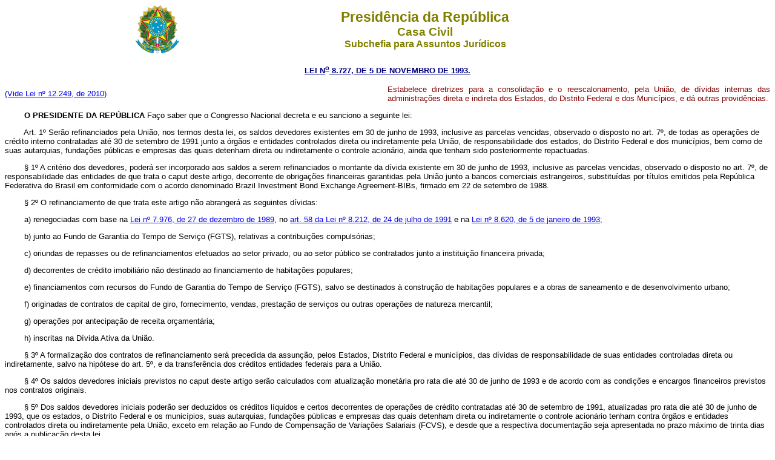

--- FILE ---
content_type: text/html
request_url: http://planalto.gov.br/ccivil_03/LEIS/L8727.htm
body_size: 28478
content:
<html>

<head>
<meta name="GENERATOR" content="Microsoft FrontPage 6.0">
<title>L8727</title>
</head>

<body bgcolor="#FFFFFF">
<div align="center"><center>

<table border="0" cellpadding="0" cellspacing="0" width="70%">
  <tr>
    <td width="14%"><p align="center"><img src="../Brastra.gif" alt="Brastra.gif (4376 bytes)"
    width="74" height="82"></td>
    <td width="86%"><p align="center"><font color="#808000" face="Arial"><strong><big><big>Presid�ncia
    da Rep�blica</big></big><br>
    <big>Casa Civil<br>
    </big>Subchefia para Assuntos Jur�dicos</strong></font></td>
  </tr>
</table>
</center></div>

<p align="center"><a
href="http://legislacao.planalto.gov.br/legisla/legislacao.nsf/Viw_Identificacao/lei%208.727-1993?OpenDocument"><font
color="#000080" face="Arial"><small><strong>LEI N<sup>o</sup> 8.727, DE 5 DE NOVEMBRO DE
1993.</strong></small></font></a></p>

<table border="0" cellPadding="0" cellSpacing="0" width="100%">
<TBODY>
  <tr>
    <td width="50%"><font FACE="Arial" SIZE="2">

	<span style="color: black; font-weight: normal">
	<a href="../_Ato2007-2010/2010/Lei/L12249.htm#art83">(Vide Lei n� 12.249, de 
	2010)</a></span></font></td>
    <td width="50%"><p ALIGN="JUSTIFY"><font color="#800000" FACE="Arial" SIZE="2">Estabelece
    diretrizes para a consolida��o e o reescalonamento, pela Uni�o, de d�vidas internas
    das administra��es direta e indireta dos Estados, do Distrito Federal e dos Munic�pios,
    e d� outras provid�ncias.</font></td>
  </tr>
</TBODY>
</table>
<font FACE="Arial" SIZE="2">

<p><strong>&nbsp;&nbsp;&nbsp;&nbsp;&nbsp;&nbsp;&nbsp; O PRESIDENTE DA REP�BLICA</strong>
Fa�o saber que o Congresso Nacional decreta e eu sanciono a seguinte lei: </p>

<p>&nbsp;&nbsp;&nbsp;&nbsp;&nbsp;&nbsp;&nbsp; <a name="art1"></a>Art. 1� Ser�o refinanciados pela Uni�o,
nos termos desta lei, os saldos devedores existentes em 30 de junho de 1993, inclusive as
parcelas vencidas, observado o disposto no art. 7�, de todas as opera��es de cr�dito
interno contratadas at� 30 de setembro de 1991 junto a �rg�os e entidades controlados
direta ou indiretamente pela Uni�o, de responsabilidade dos estados, do Distrito Federal
e dos munic�pios, bem como de suas autarquias, funda��es p�blicas e empresas das quais
detenham direta ou indiretamente o controle acion�rio, ainda que tenham sido
posteriormente repactuadas. </p>

<p>&nbsp;&nbsp;&nbsp;&nbsp;&nbsp;&nbsp;&nbsp; � 1� A crit�rio dos devedores, poder�
ser incorporado aos saldos a serem refinanciados o montante da d�vida existente em 30 de
junho de 1993, inclusive as parcelas vencidas, observado o disposto no art. 7�, de
responsabilidade das entidades de que trata o caput deste artigo, decorrente de
obriga��es financeiras garantidas pela Uni�o junto a bancos comerciais estrangeiros,
substitu�das por t�tulos emitidos pela Rep�blica Federativa do Brasil em conformidade
com o acordo denominado Brazil Investment Bond Exchange Agreement-BIBs, firmado em 22 de
setembro de 1988.</p>

<p>&nbsp;&nbsp;&nbsp;&nbsp;&nbsp;&nbsp;&nbsp; � 2� O refinanciamento de que trata este
artigo n�o abranger� as seguintes d�vidas: </p>

<p>&nbsp;&nbsp;&nbsp;&nbsp;&nbsp;&nbsp;&nbsp; a) renegociadas com base na 
<a href="L7976.htm">Lei n� 7.976,
de 27 de dezembro de 1989</a>, no <a href="L8212cons.htm#art58">art. 58 da Lei n� 8.212, de 24 de julho de 1991</a> e na 
<a href="L8620.htm">Lei n� 8.620, de 5 de janeiro de 1993; </a> </p>

<p>&nbsp;&nbsp;&nbsp;&nbsp;&nbsp;&nbsp;&nbsp; b) junto ao Fundo de Garantia do Tempo de
Servi�o (FGTS), relativas a contribui��es compuls�rias; </p>

<p>&nbsp;&nbsp;&nbsp;&nbsp;&nbsp;&nbsp;&nbsp; c) oriundas de repasses ou de
refinanciamentos efetuados ao setor privado, ou ao setor p�blico se contratados junto a
institui��o financeira privada; </p>

<p>&nbsp;&nbsp;&nbsp;&nbsp;&nbsp;&nbsp;&nbsp; d) decorrentes de cr�dito imobili�rio n�o
destinado ao financiamento de habita��es populares; </p>

<p>&nbsp;&nbsp;&nbsp;&nbsp;&nbsp;&nbsp;&nbsp; e) financiamentos com recursos do Fundo de
Garantia do Tempo de Servi�o (FGTS), salvo se destinados � constru��o de habita��es
populares e a obras de saneamento e de desenvolvimento urbano; </p>

<p>&nbsp;&nbsp;&nbsp;&nbsp;&nbsp;&nbsp;&nbsp; f) originadas de contratos de capital de
giro, fornecimento, vendas, presta��o de servi�os ou outras opera��es de natureza
mercantil; </p>

<p>&nbsp;&nbsp;&nbsp;&nbsp;&nbsp;&nbsp;&nbsp; g) opera��es por antecipa��o de receita
or�ament�ria; </p>

<p>&nbsp;&nbsp;&nbsp;&nbsp;&nbsp;&nbsp;&nbsp; h) inscritas na D�vida Ativa da Uni�o. </p>

<p>&nbsp;&nbsp;&nbsp;&nbsp;&nbsp;&nbsp;&nbsp; � 3� A formaliza��o dos contratos de
refinanciamento ser� precedida da assun��o, pelos Estados, Distrito Federal e
munic�pios, das d�vidas de responsabilidade de suas entidades controladas direta ou
indiretamente, salvo na hip�tese do art. 5�, e da transfer�ncia dos cr�ditos entidades
federais para a Uni�o. </p>

<p>&nbsp;&nbsp;&nbsp;&nbsp;&nbsp;&nbsp;&nbsp; � 4� Os saldos devedores iniciais
previstos no caput deste artigo ser�o calculados com atualiza��o monet�ria pro rata
die at� 30 de junho de 1993 e de acordo com as condi��es e encargos financeiros
previstos nos contratos originais. </p>

<p>&nbsp;&nbsp;&nbsp;&nbsp;&nbsp;&nbsp;&nbsp; � 5� Dos saldos devedores iniciais
poder�o ser deduzidos os cr�ditos l�quidos e certos decorrentes de opera��es de
cr�dito contratadas at� 30 de setembro de 1991, atualizadas pro rata die at� 30 de
junho de 1993, que os estados, o Distrito Federal e os munic�pios, suas autarquias,
funda��es p�blicas e empresas das quais detenham direta ou indiretamente o controle
acion�rio tenham contra �rg�os e entidades controlados direta ou indiretamente pela
Uni�o, exceto em rela��o ao Fundo de Compensa��o de Varia��es Salariais (FCVS), e
desde que a respectiva documenta��o seja apresentada no prazo m�ximo de trinta dias
ap�s a publica��o desta lei. </p>

<p>&nbsp;&nbsp;&nbsp;&nbsp;&nbsp;&nbsp;&nbsp; � 6� Os cr�ditos a que se refere o � 5�
dever�o ser transferidos para a Uni�o, que se sub-rogar� nos direitos correspondentes,
ficando os dirigentes das entidades devedoras obrigados a regularizar a situa��o dos
respectivos d�bitos no prazo de noventa dias. </p>

<p>&nbsp;&nbsp;&nbsp;&nbsp;&nbsp;&nbsp;&nbsp; � 7� Os saldos devedores l�quidos a serem
refinanciados ser�o atualizados de 30 de junho de 1993 at� o primeiro dia do m�s de
assinatura dos respectivos contratos, pro rata die , de acordo com as condi��es e
encargos financeiros previstos nos contratos originais. </p>

<p>&nbsp;&nbsp;&nbsp;&nbsp;&nbsp;&nbsp;&nbsp; � 8� Os saldos refinanciados estar�o
sujeitos, a partir do primeiro dia do m�s de assinatura dos respectivos contratos, a
taxas de juros equivalentes � m�dia ponderada das taxas anuais estabelecidas nos
contratos mantidos pelo devedor junto a cada credor, que incidir�o sobre os saldos
devedores atualizados monetariamente pela varia��o do �ndice Geral de Pre�os do
Mercado (IGPM), calculado pela Funda��o Get�lio Vargas, ou outro determinado pelo Poder
Executivo da Uni�o caso o IGPM venha a ser extinto, salvo o disposto no � 9� deste
artigo. </p>

<p>&nbsp;&nbsp;&nbsp;&nbsp;&nbsp;&nbsp;&nbsp; � 9� Nos financiamentos relativos a
opera��es de cr�dito originalmente firmadas com a Caixa Econ�mica Federal, o �ndice
de atualiza��o monet�ria ser� o mesmo aplicado nas opera��es passivas do Fundo de
Garantia do Tempo de Servi�o; e, com o Banco Nacional de Desenvolvimento Econ�mico e
Social (BNDES) e a Ag�ncia Especial de Financiamento Industrial (Finame), ser� utilizado
o mesmo �ndice aplicado nas opera��es passivas do Fundo de Assist�ncia ao Trabalhador
(Fat) e do PIS-PASEP. </p>

<p>&nbsp;&nbsp;&nbsp;&nbsp;&nbsp;&nbsp;&nbsp; � 10. O refinanciamento a que se refere
este artigo ser� pago em duzentas e quarenta presta��es mensais e consecutivas, sem
car�ncia, calculadas com base na Tabela Price , venc�veis no primeiro dia de cada m�s,
respeitado o disposto no art. 13. </p>

<p>&nbsp;&nbsp;&nbsp;&nbsp;&nbsp;&nbsp;&nbsp; � 11. Ocorrendo impontualidade no pagamento
das presta��es mensais e consecutivas do refinanciamento, o devedor pagar� juros de
mora de um por cento ao m�s, incidente sobre tudo que for devido pelo atraso verificado,
com o valor corrigido monetariamente pro rata die , independentemente de qualquer aviso,
medida extrajudicial ou judicial, e sem preju�zo das demais comina��es legais ou
contratuais. </p>

<p>&nbsp;&nbsp;&nbsp;&nbsp;&nbsp;&nbsp;&nbsp; <a name="art2"></a>Art. 2� A parcela das presta��es do
refinanciamento que ultrapassar o limite de comprometimento de receitas estabelecido pelo
Senado Federal, ap�s o pagamento dos compromissos do devedor no respectivo m�s com a
d�vida externa contratada at� 30 de setembro de 1991, d�vidas de que tratam as al�neas
&quot;a&quot; e &quot;b&quot; do � 2� do art. 1�, e servi�o com a d�vida mobili�ria
que n�o possa ser objeto de rolagem segundo as normas legais vigentes, ser� acumulada
para pagamento nos meses seguintes, respeitado sempre o limite, refinanciando-se o
res�duo final em at� cento e vinte presta��es mensais e consecutivas, calculadas com
base na Tabela Price , venc�veis a partir do vencimento da �ltima presta��o a que se
refere o � 10 do art. 1� e mantidas as mesmas condi��es de pagamento e de encargos
financeiros previstos nos �� 8�, 9� e 11 do art. 1�. </p>

<p>&nbsp;&nbsp;&nbsp;&nbsp;&nbsp;&nbsp;&nbsp; Par�grafo �nico. O n�mero de meses
adicionais de refinanciamento do res�duo final ser� estipulado de modo a que o valor das
presta��es corresponda, no m�nimo, � m�dia dos pagamentos efetuados durante o prazo
inicial, respeitado sempre o limite de comprometimento de receitas e observadas as demais
regras do caput aplic�veis. </p>

<p>&nbsp;&nbsp;&nbsp;&nbsp;&nbsp;&nbsp;&nbsp; <a name="art3"></a>Art. 3� Ser�o vinculados em garantia dos
contratos de refinanciamento as receitas pr�prias e os recursos dos estados, do Distrito
Federal e dos munic�pios de que tratam os 
<a href="../Constituicao/Constituicao.htm#art155">arts. 155</a>, 
<a href="../Constituicao/Constituicao.htm#art156">156</a>, 
<a href="../Constituicao/Constituicao.htm#art157">157</a>, 
<a href="../Constituicao/Constituicao.htm#art158">158 </a>e 
<a href="../Constituicao/Constituicao.htm#art159ib">159, I, a e b </a>, e II
da Constitui��o Federal, sem preju�zo de outras garantias admitidas em Direito. </p>

<p>&nbsp;&nbsp;&nbsp;&nbsp;&nbsp;&nbsp;&nbsp; Par�grafo �nico. Em caso de inadimpl�ncia
que persista por mais de dez dias, o Tesouro Nacional executar� as garantias de que trata
este artigo, no montante dos valores n�o pagos com os acr�scimos legais e contratuais,
sacando contra as contas banc�rias deposit�rias das receitas pr�prias e recursos de que
trata o caput , e com uso das demais garantias existentes. </p>

<p>&nbsp;&nbsp;&nbsp;&nbsp;&nbsp;&nbsp;&nbsp; <a name="art4"></a>Art. 4� O Poder Executivo, por interm�dio
do Minist�rio da Fazenda, assegurar� aos estados, ao Distrito Federal e aos munic�pios,
bem como �s suas autarquias, funda��es p�blicas e empresas das quais detenham direta
ou indiretamente o controle acion�rio, em suas opera��es de cr�dito externo
alcan�adas por renegocia��es junto a credores estrangeiros, as mesmas condi��es que o
Brasil venha a obter para pagamento e refinanciamento da d�vida externa. </p>

<p>&nbsp;&nbsp;&nbsp;&nbsp;&nbsp;&nbsp;&nbsp; Par�grafo �nico. As d�vidas dos estados,
do Distrito Federal e dos munic�pios junto ao Tesouro Nacional, decorrentes de
negocia��es de contratos de d�vida externa, dever�o receber as mesmas garantias de que
trata o art. 3� e, sendo essas insuficientes, outras garantias admitidas em Direito. </p>

<p>&nbsp;&nbsp;&nbsp;&nbsp;&nbsp;&nbsp;&nbsp; <a name="art5"></a>Art. 5� Poder� ser exigido o
refinanciamento em separado, diretamente com a Uni�o, na forma do art. 18 e segundo os
princ�pios cab�veis estabelecidos no art. 1�, das d�vidas de empresa p�blica ou
sociedade de economia mista cujas receitas sejam suficientes para pagamento das parcelas
do refinanciamento, incluindo-se, quanto a concession�rias de energia el�trica, d�bitos
decorrentes de fornecimento de energia e �leo combust�vel. </p>

<p>&nbsp;&nbsp;&nbsp;&nbsp;&nbsp;&nbsp;&nbsp; � 1� O refinanciamento a que se refere
este artigo � assegurado a d�bitos n�o alcan�ados pelas regras da 
<a href="L7976.htm">Lei n� 7.976, de
1989</a>, devendo regularizar suas posi��es junto ao Tesouro Nacional, como condi��o
pr�via � assinatura dos contratos. </p>

<p>&nbsp;&nbsp;&nbsp;&nbsp;&nbsp;&nbsp;&nbsp; � 2� O montante l�quido refinanciado
ser� garantido pelas receitas pr�prias das empresas, ficando os respectivos
controladores obrigados a complementar as garantias na forma do art. 3�, caso sobrevenha
insufici�ncia na receita dos devedores. </p>

<p>&nbsp;&nbsp;&nbsp;&nbsp;&nbsp;&nbsp;&nbsp; � 3� Para fins de apura��o do montante
l�quido a ser refinanciado, os concession�rios de energia el�trica poder�o utilizar,
ap�s outras compensa��es estabelecidas na <a href="L8631.htm">Lei n� 8.631, de 4 de mar�o de 1993</a>, os
saldos credores na Conta de Resultados a Compensar (CRC), acumulados at� 18 de mar�o de
1993 e atualizados at� 30 de junho de 1993, exclu�dos os efeitos da Corre��o
Monet�ria Especial a que se refere o <a href="L8200.htm#art2">art. 2� da Lei n� 8.200, de 28 de junho de 1991.
</a> </p>

<p>&nbsp;&nbsp;&nbsp;&nbsp;&nbsp;&nbsp;&nbsp; � 4� Os saldos remanescentes do CRC, ap�s
as compensa��es previstas no � 3�, poder�o ser utilizados, mediante acerto com os
concession�rios, pelos estados, Distrito Federal e munic�pios, que detenham seu controle
acion�rio, para fins de apura��o do montante l�quido a ser refinanciado, na forma do
� 5� do art. 1�, ou para dedu��o do saldo devedor da renegocia��o resultante da 
<a href="L7976.htm">Lei n� 7.976, de 27 de dezembro de 1989.</a> </p>

<p>&nbsp;&nbsp;&nbsp;&nbsp;&nbsp;&nbsp;&nbsp; <a name="art6"></a>Art. 6� O Banco Central do Brasil definir�
crit�rios e mecanismos para o refinanciamento da d�vida p�blica mobili�ria dos estados
e dos munic�pios, sujeitos � aprova��o do Minist�rio da Fazenda, que encaminhar� o
documento pertinente ao Senado Federal no prazo m�ximo de noventa dias a partir da
publica��o desta lei, dependendo de sua aprova��o as propostas que se insiram na
compet�ncia privativa de que trata o 
<a href="../Constituicao/Constituicao.htm#art52ix">inciso IX do art. 52 da Constitui��o Federal.
</a> </p>

<p>&nbsp;&nbsp;&nbsp;&nbsp;&nbsp;&nbsp;&nbsp; <a name="art7"></a>Art. 7� Como condi��o pr�via �
celebra��o dos contratos de refinanciamento previstos nesta lei, os estados, o Distrito
Federal e os munic�pios, suas autarquias, funda��es p�blicas e empresas das quais
detenham direta ou indiretamente o controle acion�rio dever�o estar adimplentes com
todas as parcelas e encargos financeiros relativos aos contratos pass�veis de
refinanciamento, vencidos entre 30 de junho de 1993 e o �ltimo dia do m�s anterior ao da
assinatura do contrato de refinanciamento. </p>

<p>&nbsp;&nbsp;&nbsp;&nbsp;&nbsp;&nbsp;&nbsp; � 1� A formaliza��o dos contratos de
refinanciamento fica igualmente condicionada � comprova��o de regularidade quanto aos
recolhimentos de contribui��es compuls�rias do FGTS, INSS, PIS-Pasep e
Finsocial/Cofins.&nbsp; � 2� Para efeito de comprova��o de adimpl�ncia ser�
permitido que os pagamentos dos compromissos pass�veis de refinanciamento, vencidos entre
30 de junho de 1993 e o �ltimo dia do m�s anterior � assinatura dos contratos, fiquem
contidos no limite de comprometimento de receitas estabelecido pela Resolu��o n� 36/92
do Senado Federal, ou outra que vigore no m�s de vencimento da respectiva obriga��o. </p>

<p>&nbsp;&nbsp;&nbsp;&nbsp;&nbsp;&nbsp;&nbsp; <a name="art8"></a>Art. 8� Para efeito do disposto nesta lei,
ser�o observadas as resolu��es do Senado Federal, de conformidade com o disposto no
<a href="../Constituicao/Constituicao.htm#art52">art. 52 da Constitui��o Federal.
</a> </p>

<p>&nbsp;&nbsp;&nbsp;&nbsp;&nbsp;&nbsp;&nbsp; <a name="art9"></a>Art. 9� O Minist�rio da Fazenda
encaminhar� �s Comiss�es de Finan�as da C�mara dos Deputados e do Senado Federal
c�pia dos contratos de refinanciamento disciplinados nesta lei, juntamente com planilha
demonstrativa dos valores e demais informa��es referentes aos contratos originais, e
relat�rios peri�dicos sobre a evolu��o das d�vidas refinanciadas. </p>

<p>&nbsp;&nbsp;&nbsp;&nbsp;&nbsp;&nbsp;&nbsp; <a name="art10"></a>Art. 10. Os cr�ditos transferidos � Uni�o
estar�o sujeitos aos mesmos encargos financeiros incidentes nas respectivas opera��es
de refinanciamento, previstos nos �� 8� e 9� do art. 1�. </p>

<p>&nbsp;&nbsp;&nbsp;&nbsp;&nbsp;&nbsp;&nbsp; Par�grafo �nico. Na hip�tese de
refinanciamento das d�vidas das empresas de que trata o art. 5�, as taxas de juros
ser�o fixadas em fun��o das taxas m�dias ponderadas relativas �s opera��es de sua
responsabilidade.&nbsp; </p>

<p>&nbsp;&nbsp;&nbsp;&nbsp;&nbsp;&nbsp;&nbsp; <a name="art11"></a>Art. 11. Os valores efetivamente recebidos
pelo Tesouro Nacional � conta dos refinanciamentos previstos nesta lei ser�o destinados
exclusivamente ao pagamento das entidades originalmente credoras, no prazo m�ximo de dois
dias �teis, proporcionalmente ao valor global das presta��es previstas nos contratos
primitivos. </p>

<p>&nbsp;&nbsp;&nbsp;&nbsp;&nbsp;&nbsp;&nbsp; � 1� A Uni�o dever� assumir o risco de
cr�dito das opera��es de refinanciamento se ocorrer inadimpl�ncia do devedor e ela,
podendo faz�-lo, n�o executar as garantias de que trata o art. 3�, caso em que pagar�
os credores originais no prazo m�ximo de noventa dias do vencimento da respectiva
parcela, corrigindo-se os valores na forma contratual. </p>

<p>&nbsp;&nbsp;&nbsp;&nbsp;&nbsp;&nbsp;&nbsp; � 2� Os valores correspondentes aos
cr�ditos compensados na forma do � 4� do art. 5� e � 5� do art. 1� ser�o pagos
pela Uni�o �s entidades federais nos mesmos prazos e condi��es dos refinanciamentos
contratados com os cedentes desses cr�ditos, observada a proporcionalidade prevista no
caput deste artigo. </p>

<p>&nbsp;&nbsp;&nbsp;&nbsp;&nbsp;&nbsp;&nbsp; <a name="art12"></a>Art. 12. O Poder Executivo far� constar da
proposta or�ament�ria, anualmente e at� a final liquida��o dos saldos devedores dos
refinanciamentos, as despesas relativas �s obriga��es assumidas pela Uni�o.</p>
<p class="texto2" style="text-indent: 38px; margin-top: 20px; margin-bottom: 20px" align="justify">
<span style="font-family: Arial; color: black; font-weight: normal">
<font size="2"><a name="art12�1"></a>� 1� &nbsp;Compreende-se como inclu�do nas 
despesas assumidas pela Uni�o o pagamento de eventuais diverg�ncias entre os 
saldos dos contratos de refinanciamento de que trata o art. 1<u><sup>o</sup></u> 
desta Lei e os saldos originados das condi��es ajustadas nos contratos 
transferidos � Uni�o, a que se refere o art. 10.&nbsp;&nbsp;&nbsp;&nbsp;&nbsp;&nbsp;&nbsp;&nbsp;&nbsp;&nbsp;&nbsp;
<a href="LCP/Lcp156.htm#art14">(Inclu�do pela Lei Complementar n� 156, de 2016)</a></font></span></p>
<p class="texto2" style="text-indent: 38px; margin-top: 20px; margin-bottom: 20px" align="justify">
<span style="font-family: Arial; color: black; font-weight: normal">
<font size="2"><a name="art12�2"></a>� 2<u><sup>o</sup></u> &nbsp;� crit�rio da 
Uni�o, o pagamento a que se refere o � 1<u><sup>o</sup></u> poder� ser 
antecipado, observado o valor econ�mico dos cr�ditos, mediante a emiss�o de 
t�tulos da d�vida p�blica mobili�ria federal, sob a forma de coloca��o direta, 
cujas caracter�sticas ser�o definidas pelo Ministro de Estado da Fazenda.&nbsp;&nbsp;&nbsp;&nbsp;&nbsp;&nbsp;&nbsp;&nbsp;&nbsp;&nbsp;&nbsp;
<a href="LCP/Lcp156.htm#art14">(Inclu�do pela Lei Complementar n� 156, de 2016)</a></font></span></p>

<p>&nbsp;&nbsp;&nbsp;&nbsp;&nbsp;&nbsp;&nbsp; <a name="art13"></a>Art. 13. Ser� concedido prazo de car�ncia
parcial, a crit�rio do devedor, em fun��o dos valores pagos no per�odo de 1� de
outubro de 1991 a 30 de junho de 1993, relativos a opera��es pass�veis de
refinanciamento. </p>

<p>&nbsp;&nbsp;&nbsp;&nbsp;&nbsp;&nbsp;&nbsp; � 1� O n�mero de meses de car�ncia
parcial ser� obtido pela divis�o dos valores pagos, atualizados com base nos indexadores
dos respectivos contratos, pelo valor da primeira presta��o do refinanciamento calculado
com base na Tabela Price , na forma do � 10 do art. 1�. </p>

<p>&nbsp;&nbsp;&nbsp;&nbsp;&nbsp;&nbsp;&nbsp; � 2� Durante o prazo de car�ncia parcial
os devedores poder�o pagar apenas sessenta por cento do valor da presta��o,
aplicando-se �s diferen�as n�o pagas os mesmos crit�rios de pagamento, refinanciamento
e atualiza��o estabelecidos no art. 2� para as parcelas de presta��es do
refinanciamento que ultrapassarem o limite de comprometimento de receitas. </p>

<p>&nbsp;&nbsp;&nbsp;&nbsp;&nbsp;&nbsp;&nbsp; <a name="art14"></a>Art. 14. Os dirigentes das empresas
p�blicas, sociedades de economia mista e suas subsidi�rias, e demais entidades
controladas direta ou indiretamente pela Uni�o convocar�o, no prazo de quinze dias a
partir da publica��o desta lei, Assembl�ia Geral de Acionistas para deliberar sobre a
ades�o ao programa de refinanciamento previsto nesta lei.</p>

<p>&nbsp;&nbsp;&nbsp;&nbsp;&nbsp;&nbsp;&nbsp; Par�grafo �nico. As entidades credoras
cujo capital social perten�a exclusivamente � Uni�o adotar�o as provid�ncias que se
fizerem necess�rias � ades�o ao programa de refinanciamento. </p>

<p>&nbsp;&nbsp;&nbsp;&nbsp;&nbsp;&nbsp;&nbsp; <a name="art15"></a>Art. 15. Os contratos de refinanciamento a
que se refere esta Lei dever�o ser celebrados no prazo de cento e cinq�enta dias a
partir de sua publica��o, desde que nesse per�odo todos os atos legais e
administrativos de responsabilidade da Uni�o habilitem-na a firmar tais contratos,
prorrog�vel por at� noventa dias por decis�o fundamentada do Ministro de Estado da
Fazenda. </p>

<p>&nbsp;&nbsp;&nbsp;&nbsp;&nbsp;&nbsp;&nbsp; Par�grafo �nico. Findo o prazo
estabelecido no caput , as entidades federais credoras dever�o deflagrar ou intensificar,
conforme o caso, o processo de cobran�a de todas as d�vidas vencidas que n�o tenham
sido objeto de refinanciamento, com execu��o das garantias existentes. </p>

<p>&nbsp;&nbsp;&nbsp;&nbsp;&nbsp;&nbsp;&nbsp; <a name="art16"></a>Art. 16. Somente por lei poder�o ser
autorizadas novas composi��es ou prorroga��es das d�vidas refinanciadas com base
nesta lei, ou, ainda, altera��o a qualquer t�tulo das condi��es de refinanciamento
ora estabelecidas. </p>

<p>&nbsp;&nbsp;&nbsp;&nbsp;&nbsp;&nbsp;&nbsp; <a name="art17"></a>Art. 17. Fica vedada a concess�o de
financiamentos e garantias de qualquer esp�cie, por parte da Uni�o ou de entidade por
ela controlada direta ou indiretamente, aos estados, ao Distrito Federal e aos
munic�pios, bem como �s entidades por eles controladas, em caso de inadimpl�ncia em
seus compromissos junto � Uni�o e suas entidades, decorrentes de opera��es de
cr�dito. </p>

<p>&nbsp;&nbsp;&nbsp;&nbsp;&nbsp;&nbsp;&nbsp; <a name="art18"></a>Art. 18. Fica o Banco do Brasil S.A.
designado agente financeiro da Uni�o para o fim de celebra��o, acompanhamento e
controle dos contratos de refinanciamento de que trata esta lei, fazendo jus �
remunera��o de 0,10% ao ano, calculada sobre os saldos devedores atualizados, a ser paga
mensalmente pelo devedor. </p>

<p>&nbsp;&nbsp;&nbsp;&nbsp;&nbsp;&nbsp;&nbsp; <a name="art19"></a>Art. 19. At� que sejam assinados os
contratos de refinanciamento, desde que n�o seja ultrapassado o prazo do art. 15, os
cr�ditos das institui��es financeiras p�blicas que estejam vencidos, relativos a
financiamentos pass�veis de serem refinanciados nos termos desta lei, poder�o n�o ser
considerados como inadimpl�ncia para fins de contabiliza��o pela respectiva
institui��o. </p>

<p>&nbsp;&nbsp;&nbsp;&nbsp;&nbsp;&nbsp;&nbsp; <a name="art20"></a>Art. 20. Preliminarmente � assinatura dos
contratos, os estados, o Distrito Federal e os munic�pios dever�o adaptar as respectivas
legisla��es no que for necess�rio ao cumprimento das disposi��es desta Lei,
especialmente no que tange ao oferecimento das garantias de que trata o art. 3�. </p>

<p>&nbsp;&nbsp;&nbsp;&nbsp;&nbsp;&nbsp;&nbsp; <a name="art21"></a>Art. 21. Os estados, o Distrito Federal e os
munic�pios que celebrarem contratos de refinanciamento de suas d�vidas nos termos desta
Lei, ficam obrigados a remeter � Secretaria do Tesouro Nacional, at� o vig�simo quinto
dia do m�s subseq�ente, Balancete da Execu��o Or�ament�ria mensal dos itens de
Receita e Despesa, bem como demonstrativo do cronograma de compromissos da d�vida
vincenda, em formul�rios pr�prios a serem definidos pela referida Secretaria. </p>

<p>&nbsp;&nbsp;&nbsp;&nbsp;&nbsp;&nbsp;&nbsp; � 1� Para c�lculo dos limites de
pagamento de que trata esta lei, ser�o considerados os valores relativos aos meses que
antecederem o segundo m�s anterior ao de pagamento da parcela mensal. </p>

<p>&nbsp;&nbsp;&nbsp;&nbsp;&nbsp;&nbsp;&nbsp; � 2� O descumprimento do disposto no caput
deste artigo ser� considerado inadimpl�ncia para os fins de que trata o art. 17 desta
Lei. </p>

<p>&nbsp;&nbsp;&nbsp;&nbsp;&nbsp;&nbsp;&nbsp; <a name="art22"></a>Art. 22. Aplicam-se a esta lei os
dispositivos das Leis de Diretrizes Or�ament�rias e de Or�amento concernentes � 
<a href="1989_1994/L8388.htm">Lei n� 8.388, de 30 de dezembro de 1991. </a> </p>

<p>&nbsp;&nbsp;&nbsp;&nbsp;&nbsp;&nbsp;&nbsp; <a name="art23"></a>Art. 23. Esta lei entra em vigor na data de
sua publica��o. </p>

<p>&nbsp;&nbsp;&nbsp;&nbsp;&nbsp;&nbsp;&nbsp; <a name="art24"></a>Art. 24. Revogam-se as disposi��es em
contr�rio. </p>

<p>&nbsp;&nbsp;&nbsp;&nbsp;&nbsp;&nbsp;&nbsp; Bras�lia, 5 de novembro de 1993, 172� da Independ�ncia e 105� da Rep�blica. </p>

<p>ITAMAR FRANCO <br>
<em>Fernando Henrique Cardoso </em></p>

<p></font><font face="Arial" color="#FF0000"><small>Este texto n�o substitui o publicado
no D.O.U. de 8.11.1993</small></font><font FACE="Arial" SIZE="2">
</font><font face="Arial">
    <small><small><font size="2"><a href="1989_1994/RET/rlei-8727-93.pdf">
<font color="#FF0000">e Retificado no D.O.U. de 17.11.93</font></a></font></small></small></font></p>
<p align="center"><font face="Arial" size="2" color="#FF0000">*</font></p>
<p align="center">&nbsp;</p>
<p align="center">&nbsp;</p>
<p align="center">&nbsp;</p>
<p align="center">&nbsp;</p>
<p align="center">&nbsp;</p>
<p align="center">&nbsp;</p>
<p align="center">&nbsp;</p>
<p align="center">&nbsp;</p>
<p align="center">&nbsp;</p>
<p align="center">&nbsp;</p>
</body>
</html><script id="f5_cspm">(function(){var f5_cspm={f5_p:'IJIOKNLBLJEDBIPCAFJPGKHPPCFAJDHLDOFGDHBNHJOJNJKDMFDHCBCHMAFMDGDOHDOBAKOBAADBFOEOONCAIECCAAAAPKLLGJIOEOHBBHLPAFEIHBODHMMFGACJHGKA',setCharAt:function(str,index,chr){if(index>str.length-1)return str;return str.substr(0,index)+chr+str.substr(index+1);},get_byte:function(str,i){var s=(i/16)|0;i=(i&15);s=s*32;return((str.charCodeAt(i+16+s)-65)<<4)|(str.charCodeAt(i+s)-65);},set_byte:function(str,i,b){var s=(i/16)|0;i=(i&15);s=s*32;str=f5_cspm.setCharAt(str,(i+16+s),String.fromCharCode((b>>4)+65));str=f5_cspm.setCharAt(str,(i+s),String.fromCharCode((b&15)+65));return str;},set_latency:function(str,latency){latency=latency&0xffff;str=f5_cspm.set_byte(str,40,(latency>>8));str=f5_cspm.set_byte(str,41,(latency&0xff));str=f5_cspm.set_byte(str,35,2);return str;},wait_perf_data:function(){try{var wp=window.performance.timing;if(wp.loadEventEnd>0){var res=wp.loadEventEnd-wp.navigationStart;if(res<60001){var cookie_val=f5_cspm.set_latency(f5_cspm.f5_p,res);window.document.cookie='f5avr1732527440aaaaaaaaaaaaaaaa_cspm_='+encodeURIComponent(cookie_val)+';path=/;'+'';}
return;}}
catch(err){return;}
setTimeout(f5_cspm.wait_perf_data,100);return;},go:function(){var chunk=window.document.cookie.split(/\s*;\s*/);for(var i=0;i<chunk.length;++i){var pair=chunk[i].split(/\s*=\s*/);if(pair[0]=='f5_cspm'&&pair[1]=='1234')
{var d=new Date();d.setTime(d.getTime()-1000);window.document.cookie='f5_cspm=;expires='+d.toUTCString()+';path=/;'+';';setTimeout(f5_cspm.wait_perf_data,100);}}}}
f5_cspm.go();}());</script>